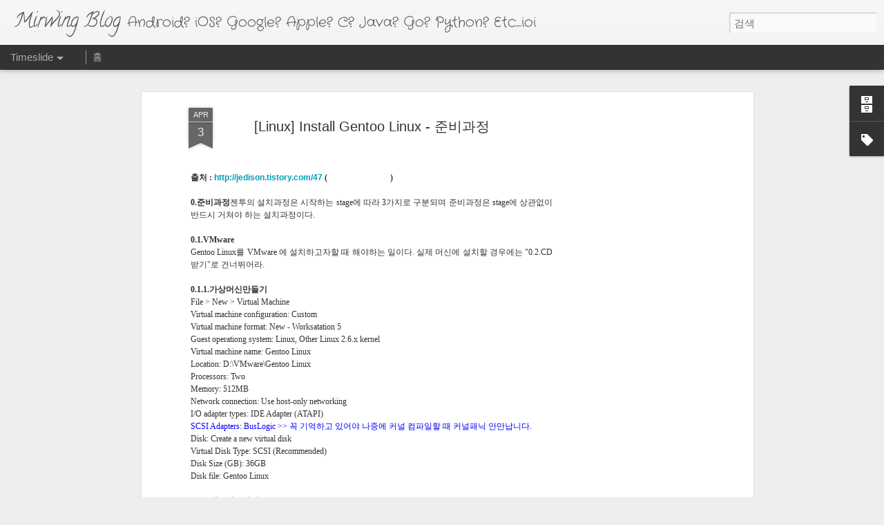

--- FILE ---
content_type: text/html; charset=utf-8
request_url: https://www.google.com/recaptcha/api2/aframe
body_size: 267
content:
<!DOCTYPE HTML><html><head><meta http-equiv="content-type" content="text/html; charset=UTF-8"></head><body><script nonce="w7k2tI-QWXCq8EN0evH2qQ">/** Anti-fraud and anti-abuse applications only. See google.com/recaptcha */ try{var clients={'sodar':'https://pagead2.googlesyndication.com/pagead/sodar?'};window.addEventListener("message",function(a){try{if(a.source===window.parent){var b=JSON.parse(a.data);var c=clients[b['id']];if(c){var d=document.createElement('img');d.src=c+b['params']+'&rc='+(localStorage.getItem("rc::a")?sessionStorage.getItem("rc::b"):"");window.document.body.appendChild(d);sessionStorage.setItem("rc::e",parseInt(sessionStorage.getItem("rc::e")||0)+1);localStorage.setItem("rc::h",'1765661667271');}}}catch(b){}});window.parent.postMessage("_grecaptcha_ready", "*");}catch(b){}</script></body></html>

--- FILE ---
content_type: text/css; charset=utf-8
request_url: https://cdnjs.cloudflare.com/ajax/libs/highlight.js/9.12.0/styles/androidstudio.min.css
body_size: -108
content:
.hljs{color:#a9b7c6;background:#282b2e;display:block;overflow-x:auto;padding:0.5em}.hljs-number,.hljs-literal,.hljs-symbol,.hljs-bullet{color:#6897BB}.hljs-keyword,.hljs-selector-tag,.hljs-deletion{color:#cc7832}.hljs-variable,.hljs-template-variable,.hljs-link{color:#629755}.hljs-comment,.hljs-quote{color:#808080}.hljs-meta{color:#bbb529}.hljs-string,.hljs-attribute,.hljs-addition{color:#6A8759}.hljs-section,.hljs-title,.hljs-type{color:#ffc66d}.hljs-name,.hljs-selector-id,.hljs-selector-class{color:#e8bf6a}.hljs-emphasis{font-style:italic}.hljs-strong{font-weight:bold}

--- FILE ---
content_type: text/plain
request_url: https://www.google-analytics.com/j/collect?v=1&_v=j102&a=20855314&t=pageview&_s=1&dl=https%3A%2F%2Fwww.mirwing.com%2F2011%2F09%2Flinux-install-gentoo-linux.html&ul=en-us%40posix&dt=Mirwing%20Blog%3A%20%5BLinux%5D%20Install%20Gentoo%20Linux%20-%20%EC%A4%80%EB%B9%84%EA%B3%BC%EC%A0%95&sr=1280x720&vp=1280x720&_u=IEBAAEABAAAAACAAI~&jid=57990579&gjid=1111871360&cid=1530787220.1765661664&tid=UA-25572914-1&_gid=1395947834.1765661664&_r=1&_slc=1&z=1140722088
body_size: -450
content:
2,cG-7S9ZFL2X6Z

--- FILE ---
content_type: text/javascript; charset=UTF-8
request_url: https://www.mirwing.com/?v=0&action=initial&widgetId=BlogArchive1&responseType=js&xssi_token=AOuZoY4ABqWPXxnu0IVIT9JPE20tSoYoPg%3A1765661662548
body_size: 846
content:
try {
_WidgetManager._HandleControllerResult('BlogArchive1', 'initial',{'url': 'https://www.mirwing.com/search?updated-min\x3d1970-01-01T09:00:00%2B09:00\x26updated-max\x3d292278994-08-17T07:12:55Z\x26max-results\x3d50', 'name': 'All Posts', 'expclass': 'expanded', 'toggleId': 'ALL-0', 'post-count': 217, 'data': [{'url': 'https://www.mirwing.com/2020/', 'name': '2020', 'expclass': 'expanded', 'toggleId': 'YEARLY-1577804400000', 'post-count': 1, 'data': [{'url': 'https://www.mirwing.com/2020/02/', 'name': '2\uc6d4', 'expclass': 'expanded', 'toggleId': 'MONTHLY-1580482800000', 'post-count': 1, 'posts': [{'title': '[Android] Developer Preview of Android 11', 'url': 'https://www.mirwing.com/2020/02/android-developer-preview-of-android-11.html'}]}]}, {'url': 'https://www.mirwing.com/2018/', 'name': '2018', 'expclass': 'collapsed', 'toggleId': 'YEARLY-1514732400000', 'post-count': 1, 'data': [{'url': 'https://www.mirwing.com/2018/05/', 'name': '5\uc6d4', 'expclass': 'collapsed', 'toggleId': 'MONTHLY-1525100400000', 'post-count': 1}]}, {'url': 'https://www.mirwing.com/2017/', 'name': '2017', 'expclass': 'collapsed', 'toggleId': 'YEARLY-1483196400000', 'post-count': 1, 'data': [{'url': 'https://www.mirwing.com/2017/11/', 'name': '11\uc6d4', 'expclass': 'collapsed', 'toggleId': 'MONTHLY-1509462000000', 'post-count': 1}]}, {'url': 'https://www.mirwing.com/2016/', 'name': '2016', 'expclass': 'collapsed', 'toggleId': 'YEARLY-1451574000000', 'post-count': 4, 'data': [{'url': 'https://www.mirwing.com/2016/07/', 'name': '7\uc6d4', 'expclass': 'collapsed', 'toggleId': 'MONTHLY-1467298800000', 'post-count': 3}, {'url': 'https://www.mirwing.com/2016/02/', 'name': '2\uc6d4', 'expclass': 'collapsed', 'toggleId': 'MONTHLY-1454252400000', 'post-count': 1}]}, {'url': 'https://www.mirwing.com/2015/', 'name': '2015', 'expclass': 'collapsed', 'toggleId': 'YEARLY-1420038000000', 'post-count': 3, 'data': [{'url': 'https://www.mirwing.com/2015/10/', 'name': '10\uc6d4', 'expclass': 'collapsed', 'toggleId': 'MONTHLY-1443625200000', 'post-count': 1}, {'url': 'https://www.mirwing.com/2015/09/', 'name': '9\uc6d4', 'expclass': 'collapsed', 'toggleId': 'MONTHLY-1441033200000', 'post-count': 1}, {'url': 'https://www.mirwing.com/2015/04/', 'name': '4\uc6d4', 'expclass': 'collapsed', 'toggleId': 'MONTHLY-1427814000000', 'post-count': 1}]}, {'url': 'https://www.mirwing.com/2014/', 'name': '2014', 'expclass': 'collapsed', 'toggleId': 'YEARLY-1388502000000', 'post-count': 2, 'data': [{'url': 'https://www.mirwing.com/2014/08/', 'name': '8\uc6d4', 'expclass': 'collapsed', 'toggleId': 'MONTHLY-1406818800000', 'post-count': 1}, {'url': 'https://www.mirwing.com/2014/04/', 'name': '4\uc6d4', 'expclass': 'collapsed', 'toggleId': 'MONTHLY-1396278000000', 'post-count': 1}]}, {'url': 'https://www.mirwing.com/2013/', 'name': '2013', 'expclass': 'collapsed', 'toggleId': 'YEARLY-1356966000000', 'post-count': 3, 'data': [{'url': 'https://www.mirwing.com/2013/08/', 'name': '8\uc6d4', 'expclass': 'collapsed', 'toggleId': 'MONTHLY-1375282800000', 'post-count': 1}, {'url': 'https://www.mirwing.com/2013/07/', 'name': '7\uc6d4', 'expclass': 'collapsed', 'toggleId': 'MONTHLY-1372604400000', 'post-count': 1}, {'url': 'https://www.mirwing.com/2013/01/', 'name': '1\uc6d4', 'expclass': 'collapsed', 'toggleId': 'MONTHLY-1356966000000', 'post-count': 1}]}, {'url': 'https://www.mirwing.com/2012/', 'name': '2012', 'expclass': 'collapsed', 'toggleId': 'YEARLY-1325343600000', 'post-count': 14, 'data': [{'url': 'https://www.mirwing.com/2012/06/', 'name': '6\uc6d4', 'expclass': 'collapsed', 'toggleId': 'MONTHLY-1338476400000', 'post-count': 1}, {'url': 'https://www.mirwing.com/2012/05/', 'name': '5\uc6d4', 'expclass': 'collapsed', 'toggleId': 'MONTHLY-1335798000000', 'post-count': 1}, {'url': 'https://www.mirwing.com/2012/04/', 'name': '4\uc6d4', 'expclass': 'collapsed', 'toggleId': 'MONTHLY-1333206000000', 'post-count': 1}, {'url': 'https://www.mirwing.com/2012/02/', 'name': '2\uc6d4', 'expclass': 'collapsed', 'toggleId': 'MONTHLY-1328022000000', 'post-count': 5}, {'url': 'https://www.mirwing.com/2012/01/', 'name': '1\uc6d4', 'expclass': 'collapsed', 'toggleId': 'MONTHLY-1325343600000', 'post-count': 6}]}, {'url': 'https://www.mirwing.com/2011/', 'name': '2011', 'expclass': 'collapsed', 'toggleId': 'YEARLY-1293807600000', 'post-count': 41, 'data': [{'url': 'https://www.mirwing.com/2011/11/', 'name': '11\uc6d4', 'expclass': 'collapsed', 'toggleId': 'MONTHLY-1320073200000', 'post-count': 5}, {'url': 'https://www.mirwing.com/2011/10/', 'name': '10\uc6d4', 'expclass': 'collapsed', 'toggleId': 'MONTHLY-1317394800000', 'post-count': 5}, {'url': 'https://www.mirwing.com/2011/09/', 'name': '9\uc6d4', 'expclass': 'collapsed', 'toggleId': 'MONTHLY-1314802800000', 'post-count': 10}, {'url': 'https://www.mirwing.com/2011/07/', 'name': '7\uc6d4', 'expclass': 'collapsed', 'toggleId': 'MONTHLY-1309446000000', 'post-count': 2}, {'url': 'https://www.mirwing.com/2011/06/', 'name': '6\uc6d4', 'expclass': 'collapsed', 'toggleId': 'MONTHLY-1306854000000', 'post-count': 1}, {'url': 'https://www.mirwing.com/2011/05/', 'name': '5\uc6d4', 'expclass': 'collapsed', 'toggleId': 'MONTHLY-1304175600000', 'post-count': 4}, {'url': 'https://www.mirwing.com/2011/04/', 'name': '4\uc6d4', 'expclass': 'collapsed', 'toggleId': 'MONTHLY-1301583600000', 'post-count': 1}, {'url': 'https://www.mirwing.com/2011/03/', 'name': '3\uc6d4', 'expclass': 'collapsed', 'toggleId': 'MONTHLY-1298905200000', 'post-count': 7}, {'url': 'https://www.mirwing.com/2011/01/', 'name': '1\uc6d4', 'expclass': 'collapsed', 'toggleId': 'MONTHLY-1293807600000', 'post-count': 6}]}, {'url': 'https://www.mirwing.com/2010/', 'name': '2010', 'expclass': 'collapsed', 'toggleId': 'YEARLY-1262271600000', 'post-count': 15, 'data': [{'url': 'https://www.mirwing.com/2010/12/', 'name': '12\uc6d4', 'expclass': 'collapsed', 'toggleId': 'MONTHLY-1291129200000', 'post-count': 3}, {'url': 'https://www.mirwing.com/2010/05/', 'name': '5\uc6d4', 'expclass': 'collapsed', 'toggleId': 'MONTHLY-1272639600000', 'post-count': 3}, {'url': 'https://www.mirwing.com/2010/04/', 'name': '4\uc6d4', 'expclass': 'collapsed', 'toggleId': 'MONTHLY-1270047600000', 'post-count': 1}, {'url': 'https://www.mirwing.com/2010/03/', 'name': '3\uc6d4', 'expclass': 'collapsed', 'toggleId': 'MONTHLY-1267369200000', 'post-count': 1}, {'url': 'https://www.mirwing.com/2010/02/', 'name': '2\uc6d4', 'expclass': 'collapsed', 'toggleId': 'MONTHLY-1264950000000', 'post-count': 4}, {'url': 'https://www.mirwing.com/2010/01/', 'name': '1\uc6d4', 'expclass': 'collapsed', 'toggleId': 'MONTHLY-1262271600000', 'post-count': 3}]}, {'url': 'https://www.mirwing.com/2009/', 'name': '2009', 'expclass': 'collapsed', 'toggleId': 'YEARLY-1230735600000', 'post-count': 132, 'data': [{'url': 'https://www.mirwing.com/2009/12/', 'name': '12\uc6d4', 'expclass': 'collapsed', 'toggleId': 'MONTHLY-1259593200000', 'post-count': 4}, {'url': 'https://www.mirwing.com/2009/11/', 'name': '11\uc6d4', 'expclass': 'collapsed', 'toggleId': 'MONTHLY-1257001200000', 'post-count': 4}, {'url': 'https://www.mirwing.com/2009/10/', 'name': '10\uc6d4', 'expclass': 'collapsed', 'toggleId': 'MONTHLY-1254322800000', 'post-count': 12}, {'url': 'https://www.mirwing.com/2009/09/', 'name': '9\uc6d4', 'expclass': 'collapsed', 'toggleId': 'MONTHLY-1251730800000', 'post-count': 5}, {'url': 'https://www.mirwing.com/2009/07/', 'name': '7\uc6d4', 'expclass': 'collapsed', 'toggleId': 'MONTHLY-1246374000000', 'post-count': 5}, {'url': 'https://www.mirwing.com/2009/06/', 'name': '6\uc6d4', 'expclass': 'collapsed', 'toggleId': 'MONTHLY-1243782000000', 'post-count': 19}, {'url': 'https://www.mirwing.com/2009/05/', 'name': '5\uc6d4', 'expclass': 'collapsed', 'toggleId': 'MONTHLY-1241103600000', 'post-count': 7}, {'url': 'https://www.mirwing.com/2009/04/', 'name': '4\uc6d4', 'expclass': 'collapsed', 'toggleId': 'MONTHLY-1238511600000', 'post-count': 75}, {'url': 'https://www.mirwing.com/2009/02/', 'name': '2\uc6d4', 'expclass': 'collapsed', 'toggleId': 'MONTHLY-1233414000000', 'post-count': 1}]}], 'toggleopen': 'MONTHLY-1580482800000', 'style': 'HIERARCHY', 'title': '\ube14\ub85c\uadf8 \ubcf4\uad00\ud568'});
} catch (e) {
  if (typeof log != 'undefined') {
    log('HandleControllerResult failed: ' + e);
  }
}


--- FILE ---
content_type: text/javascript; charset=UTF-8
request_url: https://www.mirwing.com/?v=0&action=initial&widgetId=Label1&responseType=js&xssi_token=AOuZoY4ABqWPXxnu0IVIT9JPE20tSoYoPg%3A1765661662548
body_size: 949
content:
try {
_WidgetManager._HandleControllerResult('Label1', 'initial',{'title': '\ud0dc\uadf8', 'display': 'cloud', 'showFreqNumbers': true, 'labels': [{'name': 'ADC', 'count': 1, 'cssSize': 1, 'url': 'https://www.mirwing.com/search/label/ADC'}, {'name': 'ADK', 'count': 2, 'cssSize': 2, 'url': 'https://www.mirwing.com/search/label/ADK'}, {'name': 'Android', 'count': 116, 'cssSize': 5, 'url': 'https://www.mirwing.com/search/label/Android'}, {'name': 'Android 1.6', 'count': 2, 'cssSize': 2, 'url': 'https://www.mirwing.com/search/label/Android%201.6'}, {'name': 'Android 11', 'count': 1, 'cssSize': 1, 'url': 'https://www.mirwing.com/search/label/Android%2011'}, {'name': 'Android 2.0', 'count': 1, 'cssSize': 1, 'url': 'https://www.mirwing.com/search/label/Android%202.0'}, {'name': 'Android 2.1', 'count': 1, 'cssSize': 1, 'url': 'https://www.mirwing.com/search/label/Android%202.1'}, {'name': 'Android 2.2', 'count': 2, 'cssSize': 2, 'url': 'https://www.mirwing.com/search/label/Android%202.2'}, {'name': 'Android 2.3', 'count': 2, 'cssSize': 2, 'url': 'https://www.mirwing.com/search/label/Android%202.3'}, {'name': 'Android 3.0', 'count': 2, 'cssSize': 2, 'url': 'https://www.mirwing.com/search/label/Android%203.0'}, {'name': 'Android 3.1', 'count': 2, 'cssSize': 2, 'url': 'https://www.mirwing.com/search/label/Android%203.1'}, {'name': 'Android 3.2', 'count': 1, 'cssSize': 1, 'url': 'https://www.mirwing.com/search/label/Android%203.2'}, {'name': 'Android 4.0', 'count': 5, 'cssSize': 2, 'url': 'https://www.mirwing.com/search/label/Android%204.0'}, {'name': 'Android 4.1', 'count': 1, 'cssSize': 1, 'url': 'https://www.mirwing.com/search/label/Android%204.1'}, {'name': 'Android R', 'count': 1, 'cssSize': 1, 'url': 'https://www.mirwing.com/search/label/Android%20R'}, {'name': 'Application', 'count': 2, 'cssSize': 2, 'url': 'https://www.mirwing.com/search/label/Application'}, {'name': 'Build', 'count': 8, 'cssSize': 3, 'url': 'https://www.mirwing.com/search/label/Build'}, {'name': 'Build Environment', 'count': 1, 'cssSize': 1, 'url': 'https://www.mirwing.com/search/label/Build%20Environment'}, {'name': 'Call', 'count': 1, 'cssSize': 1, 'url': 'https://www.mirwing.com/search/label/Call'}, {'name': 'Challenge', 'count': 3, 'cssSize': 2, 'url': 'https://www.mirwing.com/search/label/Challenge'}, {'name': 'Code Jam', 'count': 4, 'cssSize': 2, 'url': 'https://www.mirwing.com/search/label/Code%20Jam'}, {'name': 'Code Jame Korea', 'count': 3, 'cssSize': 2, 'url': 'https://www.mirwing.com/search/label/Code%20Jame%20Korea'}, {'name': 'Conference', 'count': 2, 'cssSize': 2, 'url': 'https://www.mirwing.com/search/label/Conference'}, {'name': 'Cross Compile', 'count': 1, 'cssSize': 1, 'url': 'https://www.mirwing.com/search/label/Cross%20Compile'}, {'name': 'Cupcake', 'count': 1, 'cssSize': 1, 'url': 'https://www.mirwing.com/search/label/Cupcake'}, {'name': 'Debug', 'count': 1, 'cssSize': 1, 'url': 'https://www.mirwing.com/search/label/Debug'}, {'name': 'Devices', 'count': 2, 'cssSize': 2, 'url': 'https://www.mirwing.com/search/label/Devices'}, {'name': 'Donut', 'count': 2, 'cssSize': 2, 'url': 'https://www.mirwing.com/search/label/Donut'}, {'name': 'Download', 'count': 1, 'cssSize': 1, 'url': 'https://www.mirwing.com/search/label/Download'}, {'name': 'Eclair', 'count': 4, 'cssSize': 2, 'url': 'https://www.mirwing.com/search/label/Eclair'}, {'name': 'Editor', 'count': 1, 'cssSize': 1, 'url': 'https://www.mirwing.com/search/label/Editor'}, {'name': 'Education', 'count': 54, 'cssSize': 4, 'url': 'https://www.mirwing.com/search/label/Education'}, {'name': 'Emacs', 'count': 1, 'cssSize': 1, 'url': 'https://www.mirwing.com/search/label/Emacs'}, {'name': 'Embedded', 'count': 8, 'cssSize': 3, 'url': 'https://www.mirwing.com/search/label/Embedded'}, {'name': 'Emulator', 'count': 2, 'cssSize': 2, 'url': 'https://www.mirwing.com/search/label/Emulator'}, {'name': 'Error', 'count': 1, 'cssSize': 1, 'url': 'https://www.mirwing.com/search/label/Error'}, {'name': 'Firebase', 'count': 1, 'cssSize': 1, 'url': 'https://www.mirwing.com/search/label/Firebase'}, {'name': 'Froyo', 'count': 3, 'cssSize': 2, 'url': 'https://www.mirwing.com/search/label/Froyo'}, {'name': 'GCM', 'count': 1, 'cssSize': 1, 'url': 'https://www.mirwing.com/search/label/GCM'}, {'name': 'GDD', 'count': 9, 'cssSize': 3, 'url': 'https://www.mirwing.com/search/label/GDD'}, {'name': 'GDD 2011 Japan', 'count': 9, 'cssSize': 3, 'url': 'https://www.mirwing.com/search/label/GDD%202011%20Japan'}, {'name': 'Gentoo', 'count': 13, 'cssSize': 3, 'url': 'https://www.mirwing.com/search/label/Gentoo'}, {'name': 'Gingerbread', 'count': 3, 'cssSize': 2, 'url': 'https://www.mirwing.com/search/label/Gingerbread'}, {'name': 'Git', 'count': 2, 'cssSize': 2, 'url': 'https://www.mirwing.com/search/label/Git'}, {'name': 'Golang', 'count': 9, 'cssSize': 3, 'url': 'https://www.mirwing.com/search/label/Golang'}, {'name': 'Google for Mobile 2016', 'count': 1, 'cssSize': 1, 'url': 'https://www.mirwing.com/search/label/Google%20for%20Mobile%202016'}, {'name': 'Google I/O', 'count': 3, 'cssSize': 2, 'url': 'https://www.mirwing.com/search/label/Google%20I%2FO'}, {'name': 'Google I/O 2008', 'count': 1, 'cssSize': 1, 'url': 'https://www.mirwing.com/search/label/Google%20I%2FO%202008'}, {'name': 'Google I/O 2011', 'count': 1, 'cssSize': 1, 'url': 'https://www.mirwing.com/search/label/Google%20I%2FO%202011'}, {'name': 'Google+', 'count': 1, 'cssSize': 1, 'url': 'https://www.mirwing.com/search/label/Google%2B'}, {'name': 'GTUG', 'count': 2, 'cssSize': 2, 'url': 'https://www.mirwing.com/search/label/GTUG'}, {'name': 'Honeycomb', 'count': 5, 'cssSize': 2, 'url': 'https://www.mirwing.com/search/label/Honeycomb'}, {'name': 'HTML', 'count': 1, 'cssSize': 1, 'url': 'https://www.mirwing.com/search/label/HTML'}, {'name': 'Http', 'count': 1, 'cssSize': 1, 'url': 'https://www.mirwing.com/search/label/Http'}, {'name': 'Http Response', 'count': 1, 'cssSize': 1, 'url': 'https://www.mirwing.com/search/label/Http%20Response'}, {'name': 'Ice Cream Sandwich', 'count': 5, 'cssSize': 2, 'url': 'https://www.mirwing.com/search/label/Ice%20Cream%20Sandwich'}, {'name': 'Image', 'count': 1, 'cssSize': 1, 'url': 'https://www.mirwing.com/search/label/Image'}, {'name': 'Info', 'count': 3, 'cssSize': 2, 'url': 'https://www.mirwing.com/search/label/Info'}, {'name': 'Intent-Filter', 'count': 1, 'cssSize': 1, 'url': 'https://www.mirwing.com/search/label/Intent-Filter'}, {'name': 'IPC', 'count': 2, 'cssSize': 2, 'url': 'https://www.mirwing.com/search/label/IPC'}, {'name': 'Jelly Bean', 'count': 1, 'cssSize': 1, 'url': 'https://www.mirwing.com/search/label/Jelly%20Bean'}, {'name': 'JNI', 'count': 4, 'cssSize': 2, 'url': 'https://www.mirwing.com/search/label/JNI'}, {'name': 'Kernel', 'count': 9, 'cssSize': 3, 'url': 'https://www.mirwing.com/search/label/Kernel'}, {'name': 'Kernel 2.6.29', 'count': 1, 'cssSize': 1, 'url': 'https://www.mirwing.com/search/label/Kernel%202.6.29'}, {'name': 'Kotlin', 'count': 1, 'cssSize': 1, 'url': 'https://www.mirwing.com/search/label/Kotlin'}, {'name': 'Lex', 'count': 1, 'cssSize': 1, 'url': 'https://www.mirwing.com/search/label/Lex'}, {'name': 'Library', 'count': 1, 'cssSize': 1, 'url': 'https://www.mirwing.com/search/label/Library'}, {'name': 'License', 'count': 2, 'cssSize': 2, 'url': 'https://www.mirwing.com/search/label/License'}, {'name': 'Linux', 'count': 54, 'cssSize': 4, 'url': 'https://www.mirwing.com/search/label/Linux'}, {'name': 'Live Wallpaper', 'count': 1, 'cssSize': 1, 'url': 'https://www.mirwing.com/search/label/Live%20Wallpaper'}, {'name': 'Local Service', 'count': 1, 'cssSize': 1, 'url': 'https://www.mirwing.com/search/label/Local%20Service'}, {'name': 'Mac', 'count': 4, 'cssSize': 2, 'url': 'https://www.mirwing.com/search/label/Mac'}, {'name': 'MMS', 'count': 1, 'cssSize': 1, 'url': 'https://www.mirwing.com/search/label/MMS'}, {'name': 'NDK', 'count': 10, 'cssSize': 3, 'url': 'https://www.mirwing.com/search/label/NDK'}, {'name': 'Notification', 'count': 1, 'cssSize': 1, 'url': 'https://www.mirwing.com/search/label/Notification'}, {'name': 'openCV', 'count': 4, 'cssSize': 2, 'url': 'https://www.mirwing.com/search/label/openCV'}, {'name': 'Porting', 'count': 9, 'cssSize': 3, 'url': 'https://www.mirwing.com/search/label/Porting'}, {'name': 'Release', 'count': 1, 'cssSize': 1, 'url': 'https://www.mirwing.com/search/label/Release'}, {'name': 'Renderscript', 'count': 2, 'cssSize': 2, 'url': 'https://www.mirwing.com/search/label/Renderscript'}, {'name': 'Repo', 'count': 1, 'cssSize': 1, 'url': 'https://www.mirwing.com/search/label/Repo'}, {'name': 'Repository', 'count': 1, 'cssSize': 1, 'url': 'https://www.mirwing.com/search/label/Repository'}, {'name': 'S4 GE', 'count': 1, 'cssSize': 1, 'url': 'https://www.mirwing.com/search/label/S4%20GE'}, {'name': 'SDK', 'count': 13, 'cssSize': 3, 'url': 'https://www.mirwing.com/search/label/SDK'}, {'name': 'Seminar', 'count': 1, 'cssSize': 1, 'url': 'https://www.mirwing.com/search/label/Seminar'}, {'name': 'Seoul GTUG', 'count': 1, 'cssSize': 1, 'url': 'https://www.mirwing.com/search/label/Seoul%20GTUG'}, {'name': 'SMS', 'count': 1, 'cssSize': 1, 'url': 'https://www.mirwing.com/search/label/SMS'}, {'name': 'Syntax', 'count': 1, 'cssSize': 1, 'url': 'https://www.mirwing.com/search/label/Syntax'}, {'name': 'Tool', 'count': 3, 'cssSize': 2, 'url': 'https://www.mirwing.com/search/label/Tool'}, {'name': 'UI', 'count': 1, 'cssSize': 1, 'url': 'https://www.mirwing.com/search/label/UI'}, {'name': 'Vim', 'count': 5, 'cssSize': 2, 'url': 'https://www.mirwing.com/search/label/Vim'}, {'name': 'Yacc', 'count': 1, 'cssSize': 1, 'url': 'https://www.mirwing.com/search/label/Yacc'}]});
} catch (e) {
  if (typeof log != 'undefined') {
    log('HandleControllerResult failed: ' + e);
  }
}


--- FILE ---
content_type: text/javascript; charset=UTF-8
request_url: https://www.mirwing.com/?v=0&action=initial&widgetId=Attribution1&responseType=js&xssi_token=AOuZoY4ABqWPXxnu0IVIT9JPE20tSoYoPg%3A1765661662548
body_size: -80
content:
try {
_WidgetManager._HandleControllerResult('Attribution1', 'initial',{'attribution': '\ub3d9\uc801 \ubdf0 \ud14c\ub9c8. Powered by \x3ca href\x3d\x27https://www.blogger.com\x27 target\x3d\x27_blank\x27\x3eBlogger\x3c/a\x3e.'});
} catch (e) {
  if (typeof log != 'undefined') {
    log('HandleControllerResult failed: ' + e);
  }
}


--- FILE ---
content_type: text/javascript
request_url: https://www.blogblog.com/dynamicviews/ce4a0ba1ae8a0475/js/languages/lang__ko.js
body_size: 3841
content:
(function(){/*

 Copyright The Closure Library Authors.
 SPDX-License-Identifier: Apache-2.0
*/
var a=a||{};a.global=this||self;a.P=function(b,c,d,e){b=b.split(".");e=e||a.global;for(var f;b.length&&(f=b.shift());)if(b.length||c===void 0)e=e[f]&&e[f]!==Object.prototype[f]?e[f]:e[f]={};else if(!d&&a.G(c)&&a.G(e[f]))for(var g in c)c.hasOwnProperty(g)&&(e[f][g]=c[g]);else e[f]=c};a.W=typeof CLOSURE_DEFINES!=="undefined"?CLOSURE_DEFINES:a.global.W;a.Y=typeof CLOSURE_UNCOMPILED_DEFINES!=="undefined"?CLOSURE_UNCOMPILED_DEFINES:a.global.Y;a.define=function(b,c){return b=c};a.aa=2012;a.l=!0;a.Ka="ko";
a.ja=!0;a.Z=!a.l;a.Fa=!1;a.sb=function(b,c){var d=a.pa(a.ba);b=d&&d[b];return b!=null?b:c};a.ba="CLOSURE_FLAGS";a.Ha=!0;a.L=typeof CLOSURE_TOGGLE_ORDINALS==="object"?CLOSURE_TOGGLE_ORDINALS:a.global.L;a.tb=function(b){var c=a.L;b=c&&c[b];return typeof b!=="number"?!!b:!!(a.ha[Math.floor(b/30)]&1<<b%30)};a.ia="_F_toggles";a.ha=a.global[a.ia]||[];a.ca=!0;a.h={fa:0,v:1,m:2,A:3};a.da={FEMININE:a.h.m,MASCULINE:a.h.v,NEUTER:a.h.A};a.K=a.da[a.ca&&a.global._F_VIEWER_GRAMMATICAL_GENDER]||a.h.fa;a.I={};
a.I.v=a.K===a.h.v;a.I.m=a.K===a.h.m;a.I.A=a.K===a.h.A;a.u=a.global;a.rb=function(b){if(a.S())throw Error("goog.provide cannot be used within a module.");a.N(b)};a.N=function(b,c,d){a.P(b,c,d,a.u)};a.ea=/^[\w+/_-]+[=]{0,2}$/;a.fb=function(b){b=(b||a.global).document;return(b=b.querySelector&&b.querySelector("script[nonce]"))&&(b=b.nonce||b.getAttribute("nonce"))&&a.ea.test(b)?b:""};a.Na=/^[a-zA-Z_$][a-zA-Z0-9._$]*$/;a.module=function(){};a.module.get=function(){return null};a.module.bb=function(){return null};
a.wb=function(){return null};a.qa=null;a.ya=null;a.zb=function(b){a.qa=b};a.Bb=function(b){a.ya=b};a.ob=function(){};a.j={M:"es6",o:"goog"};a.g=null;a.S=function(){return a.sa()||a.ra()};a.sa=function(){return!!a.g&&a.g.type==a.j.o};a.ra=function(){var b=!!a.g&&a.g.type==a.j.M;return b?!0:(b=a.u.$jscomp)?typeof b.C!="function"?!1:!!b.C():!1};a.module.B=function(){a.g.B=!0};a.module.J=function(){a.g.J=!0};
a.Wa=function(b){if(a.g)a.g.H=b;else{var c=a.u.$jscomp;if(!c||typeof c.C!="function")throw Error('Module with namespace "'+b+'" has been loaded incorrectly.');c=c.wa(c.C());a.T[b]={exports:c,type:a.j.M,va:b}}};a.Ab=function(b){if(a.Z)throw b=b||"",Error("Importing test-only code into non-debug environment"+(b?": "+b:"."));};a.Ya=function(){};a.pa=function(b,c){b=b.split(".");c=c||a.global;for(var d=0;d<b.length;d++)if(c=c[b[d]],c==null)return null;return c};a.Pa=function(){};a.Ga=!1;
a.ua=function(b){a.global.console&&a.global.console.error(b)};a.wa=function(){};a.xb=function(){return{}};a.Sa="";a.Oa=function(){throw Error("unimplemented abstract method");};a.Qa=function(b){b.F=void 0;b.ab=function(){if(b.F)return b.F;a.l&&(a.R[a.R.length]=b);return b.F=new b}};a.R=[];a.Ja=!0;a.ga=a.l;a.T={};a.Ca=!1;a.za=!1;a.La="goog";
a.nb=function(b){var c=a.g;try{a.g={H:"",B:!1,J:!1,type:a.j.o};var d={},e=d;if(typeof b==="function")e=b.call(void 0,e);else if(typeof b==="string")e=a.ta.call(void 0,e,b);else throw Error("Invalid module definition");var f=a.g.H;if(typeof f==="string"&&f){a.g.B?(b=d!==e,a.N(f,e,b)):a.ga&&Object.seal&&typeof e=="object"&&e!=null&&!a.g.J&&Object.seal(e);var g={exports:e,type:a.j.o,va:a.g.H};a.T[f]=g}else throw Error('Invalid module name "'+f+'"');}finally{a.g=c}};
a.ta=function(b){eval(a.Aa.createScript(arguments[1]));return b};a.pb=function(b){b=b.split("/");for(var c=0;c<b.length;)b[c]=="."?b.splice(c,1):c&&b[c]==".."&&b[c-1]&&b[c-1]!=".."?b.splice(--c,2):c++;return b.join("/")};a.mb=function(b){if(a.global.X)return a.global.X(b);try{var c=new a.global.XMLHttpRequest;c.open("get",b,!1);c.send();return c.status==0||c.status==200?c.responseText:null}catch(d){return null}};a.U=function(b){var c=typeof b;return c!="object"?c:b?Array.isArray(b)?"array":c:"null"};
a.kb=function(b){var c=a.U(b);return c=="array"||c=="object"&&typeof b.length=="number"};a.lb=function(b){return a.G(b)&&typeof b.getFullYear=="function"};a.G=function(b){var c=typeof b;return c=="object"&&b!=null||c=="function"};a.gb=function(b){return Object.prototype.hasOwnProperty.call(b,a.i)&&b[a.i]||(b[a.i]=++a.xa)};a.ib=function(b){return!!b[a.i]};a.ub=function(b){b!==null&&"removeAttribute"in b&&b.removeAttribute(a.i);try{delete b[a.i]}catch(c){}};a.i="closure_uid_"+(Math.random()*1E9>>>0);
a.xa=0;a.ma=function(b){var c=a.U(b);if(c=="object"||c=="array"){if(typeof b.clone==="function")return b.clone();if(typeof Map!=="undefined"&&b instanceof Map)return new Map(b);if(typeof Set!=="undefined"&&b instanceof Set)return new Set(b);c=c=="array"?[]:{};for(var d in b)c[d]=a.ma(b[d]);return c}return b};a.la=function(b,c,d){return b.call.apply(b.bind,arguments)};
a.ka=function(b,c,d){if(!b)throw Error();if(arguments.length>2){var e=Array.prototype.slice.call(arguments,2);return function(){var f=Array.prototype.slice.call(arguments);Array.prototype.unshift.apply(f,e);return b.apply(c,f)}}return function(){return b.apply(c,arguments)}};a.bind=function(b,c,d){a.bind=a.ja&&a.aa>2012||Function.prototype.bind&&Function.prototype.bind.toString().indexOf("native code")!=-1?a.la:a.ka;return a.bind.apply(null,arguments)};
a.qb=function(b,c){var d=Array.prototype.slice.call(arguments,1);return function(){var e=d.slice();e.push.apply(e,arguments);return b.apply(this,e)}};a.now=function(){return Date.now()};a.hb=function(b){(0,eval)(b)};
a.Za=function(b,c){if(String(b).charAt(0)==".")throw Error('className passed in goog.getCssName must not start with ".". You passed: '+b);var d=function(f){return a.O[f]||f},e=function(f){f=f.split("-");for(var g=[],h=0;h<f.length;h++)g.push(d(f[h]));return g.join("-")};e=a.O?a.na=="BY_WHOLE"?d:e:function(f){return f};b=c?b+"-"+e(c):e(b);return a.global.V?a.global.V(b):b};a.yb=function(b,c){a.O=b;a.na=c};a.Ia=function(){};a.Ma=!1;
a.cb=function(b,c,d){d&&d.jb&&(b=b.replace(/</g,"&lt;"));d&&d.Db&&(b=b.replace(/&lt;/g,"<").replace(/&gt;/g,">").replace(/&apos;/g,"'").replace(/&quot;/g,'"').replace(/&amp;/g,"&"));c&&(b=b.replace(/\{\$([^}]+)}/g,function(e,f){return c!=null&&f in c?c[f]:e}));return b};a.eb=function(b){return b};a.oa=function(b,c,d){a.P(b,c,!0,d)};a.Xa=function(b,c,d){b[c]=d};a.Eb=function(b){return b};
a.inherits=function(b,c){function d(){}d.prototype=c.prototype;b.Cb=c.prototype;b.prototype=new d;b.prototype.constructor=b;b.Ra=function(e,f,g){for(var h=Array(arguments.length-2),k=2;k<arguments.length;k++)h[k-2]=arguments[k];return c.prototype[f].apply(e,h)}};a.scope=function(b){if(a.S())throw Error("goog.scope is not supported within a module.");b.call(a.global)};a.D=function(b){return b};
a.Va=function(b){var c=null,d=a.global.trustedTypes;if(!d||!d.createPolicy)return c;try{c=d.createPolicy(b,{createHTML:a.D,createScript:a.D,createScriptURL:a.D})}catch(e){a.ua(e.message)}return c};a.Ba={Da:"",Ea:"."};a.Ta=function(){return""};a.Ua=function(b){return b};a.oa("blogger.l10n",{"Add a comment":"\ub313\uae00 \ucd94\uac00","Add to Google Reader":"Google \ub9ac\ub354\uc5d0 \ucd94\uac00","Ads by Google":"Google \uad11\uace0",Archive:"\uc790\ub8cc\uc2e4",Author:"\uc791\uc131\uc790",Back:"\ub4a4\ub85c","Blogs Stats":"\ube14\ub85c\uadf8 \ud1b5\uacc4","By PostAuthorName":"\uc791\uc131\uc790: {PostAuthorName}","By PostAuthorName 2":'\uc791\uc131\uc790: <a class="url fn" href="{PostAuthorURL}" rel="author" itemprop="author">{PostAuthorName}</a>',Classic:"\uae30\ubcf8",
"Click Here":"click here",Close:"\ub2eb\uae30",Date:"\ub0a0\uc9dc",Dashboard:"\ub300\uc2dc\ubcf4\ub4dc",Delete:"\uc0ad\uc81c","Enter email address":"\uc774\uba54\uc77c \uc8fc\uc18c \uc785\ub825",Flipcard:"\ud50c\ub9bd\uce74\ub4dc",Followers:"\ud314\ub85c\uc5b4","Google Translate":"Google \ubc88\uc5ed","Google+ Badge":"Google+ \ubc30\uc9c0","Google+ Followers":"Google+ \ud314\ub85c\uc5b4","Group by author":"\uc791\uc131\uc790\ubcc4 \uadf8\ub8f9","Group by date":"\ub0a0\uc9dc\ubcc4 \uadf8\ub8f9","Group by label":"\ub77c\ubca8\ubcc4 \uadf8\ub8f9",
Home:"\ud648",Label:"\ub77c\ubca8",Labels:"\ub77c\ubca8","Link List":"\ub9c1\ud06c \ubaa9\ub85d",Loading:"\ub85c\ub4dc \uc911","Load more":"\ucd94\uac00 \ub85c\ub4dc","Location GeoLocationName":'\uc704\uce58: <a class="url fn" href="{GeoLocationURL}" itemprop="contentLocation">{GeoLocationName}</a>',Logo:"\ub85c\uace0",Magazine:"\uc7a1\uc9c0",Mosaic:"\ubaa8\uc790\uc774\ud06c",Newer:"\ucd5c\uc2e0",Newsreel:"\ub274\uc2a4 \uc601\ud654","New post":"\uc0c8\ub85c\uc6b4 \uc18c\uc2dd",Next:"\ub2e4\uc74c",
"No labels":"\ub77c\ubca8 \uc5c6\uc74c","No more comments":"\ucd94\uac00 \ub313\uae00 \uc5c6\uc74c","No more posts":"\ucd94\uac00 \uae00 \uc5c6\uc74c","No posts found":"\uae00\uc774 \uc5c6\uc2b5\ub2c8\ub2e4.","No results for SearchQuery":"{HTMLEscapedSearchQuery}\uc5d0 \ub300\ud55c \uacb0\uacfc\uac00 \uc5c6\uc2b5\ub2c8\ub2e4.","No results for SearchQuery2":'<span class="search_query">{HTMLEscapedSearchQuery}</span>\'\uc5d0 \ub300\ud55c \uacb0\uacfc\uac00 \uc5c6\uc2b5\ub2c8\ub2e4.',"No results found":"\uac80\uc0c9\uacb0\uacfc \uc5c6\uc74c",
Older:"\uc774\uc804",Picture:"\uadf8\ub9bc",Poll:"\uc124\ubb38 \uc870\uc0ac","Popular Posts":"\uac00\uc7a5 \ub9ce\uc774 \ubcf8 \uae00","Post Interstitial Snippet":"This summary is not available. Please {ClickHere} to view the post.","Posted at FormattedTime":'<abbr class="time published" title="{ISO8601}" itemprop="datePublished">{12Hour}:{Minutes} {AmPm}</abbr>\uc5d0 \uac8c\uc2dc',"Posted TimeAgo":"{TimeAgo}\uc5d0 \uac8c\uc2dc","Posted TimeAgo by PostAuthorName":'{PostAuthorName}\ub2d8\uc774 <abbr class="time published" title="{ISO8601}" itemprop="datePublished">{TimeAgo}</abbr>\uc5d0 \uac8c\uc2dc',
"Posted TimeAgo by PostAuthorName 2":'<a class="url fn" href="{PostAuthorURL}" rel="author" itemprop="author">{PostAuthorName}</a>\ub2d8\uc774 <abbr class="time published" title="{ISO8601}" itemprop="datePublished">{TimeAgo}</abbr>\uc5d0 \uac8c\uc2dc',"Powered by":"\uc81c\uacf5:",Previous:"\uc774\uc804",Recent:"\ucd5c\uadfc \ud56d\ubaa9",Reply:"\ub2f5\uae00",Replies:"\ub2f5\uae00","RSS Feed":"RSS \ud53c\ub4dc",Search:"\uac80\uc0c9","Show all":"\ubaa8\ub450 \ubcf4\uae30","Show all SearchResultCount":"{SearchResultCount}\uac1c \uacb0\uacfc \ubaa8\ub450 \ud45c\uc2dc",
Sidebar:"\uc0ac\uc774\ub4dc\ubc14",Snapshot:"\uc2a4\ub0c5\uc0f7",Submit:"\uc81c\ucd9c","Subscribe via email":"\uc774\uba54\uc77c\ub85c \uad6c\ub3c5","Subscribe via RSS":"RSS\ub85c \uad6c\ub3c5",Subscribe:"\uad6c\ub3c5\ud558\uae30",Text:"\ud14d\uc2a4\ud2b8","Text List":"\ud14d\uc2a4\ud2b8 \ubaa9\ub85d",Timeslide:"\uc2dc\uac04 \uc2ac\ub77c\uc774\ub4dc","Toggle Slideshow":"\uc2ac\ub77c\uc774\ub4dc\uc1fc \uc804\ud658",VideoBar:"\ube44\ub514\uc624\ubc14","View comments":"\ub313\uae00 \ubcf4\uae30","View RSS Feed":"RSS \ud53c\ub4dc \ubcf4\uae30"});}).call(this);


--- FILE ---
content_type: text/javascript; charset=UTF-8
request_url: https://www.mirwing.com/?v=0&action=initial&widgetId=Label1&responseType=js&xssi_token=AOuZoY4ABqWPXxnu0IVIT9JPE20tSoYoPg%3A1765661662548
body_size: 1028
content:
try {
_WidgetManager._HandleControllerResult('Label1', 'initial',{'title': '\ud0dc\uadf8', 'display': 'cloud', 'showFreqNumbers': true, 'labels': [{'name': 'ADC', 'count': 1, 'cssSize': 1, 'url': 'https://www.mirwing.com/search/label/ADC'}, {'name': 'ADK', 'count': 2, 'cssSize': 2, 'url': 'https://www.mirwing.com/search/label/ADK'}, {'name': 'Android', 'count': 116, 'cssSize': 5, 'url': 'https://www.mirwing.com/search/label/Android'}, {'name': 'Android 1.6', 'count': 2, 'cssSize': 2, 'url': 'https://www.mirwing.com/search/label/Android%201.6'}, {'name': 'Android 11', 'count': 1, 'cssSize': 1, 'url': 'https://www.mirwing.com/search/label/Android%2011'}, {'name': 'Android 2.0', 'count': 1, 'cssSize': 1, 'url': 'https://www.mirwing.com/search/label/Android%202.0'}, {'name': 'Android 2.1', 'count': 1, 'cssSize': 1, 'url': 'https://www.mirwing.com/search/label/Android%202.1'}, {'name': 'Android 2.2', 'count': 2, 'cssSize': 2, 'url': 'https://www.mirwing.com/search/label/Android%202.2'}, {'name': 'Android 2.3', 'count': 2, 'cssSize': 2, 'url': 'https://www.mirwing.com/search/label/Android%202.3'}, {'name': 'Android 3.0', 'count': 2, 'cssSize': 2, 'url': 'https://www.mirwing.com/search/label/Android%203.0'}, {'name': 'Android 3.1', 'count': 2, 'cssSize': 2, 'url': 'https://www.mirwing.com/search/label/Android%203.1'}, {'name': 'Android 3.2', 'count': 1, 'cssSize': 1, 'url': 'https://www.mirwing.com/search/label/Android%203.2'}, {'name': 'Android 4.0', 'count': 5, 'cssSize': 2, 'url': 'https://www.mirwing.com/search/label/Android%204.0'}, {'name': 'Android 4.1', 'count': 1, 'cssSize': 1, 'url': 'https://www.mirwing.com/search/label/Android%204.1'}, {'name': 'Android R', 'count': 1, 'cssSize': 1, 'url': 'https://www.mirwing.com/search/label/Android%20R'}, {'name': 'Application', 'count': 2, 'cssSize': 2, 'url': 'https://www.mirwing.com/search/label/Application'}, {'name': 'Build', 'count': 8, 'cssSize': 3, 'url': 'https://www.mirwing.com/search/label/Build'}, {'name': 'Build Environment', 'count': 1, 'cssSize': 1, 'url': 'https://www.mirwing.com/search/label/Build%20Environment'}, {'name': 'Call', 'count': 1, 'cssSize': 1, 'url': 'https://www.mirwing.com/search/label/Call'}, {'name': 'Challenge', 'count': 3, 'cssSize': 2, 'url': 'https://www.mirwing.com/search/label/Challenge'}, {'name': 'Code Jam', 'count': 4, 'cssSize': 2, 'url': 'https://www.mirwing.com/search/label/Code%20Jam'}, {'name': 'Code Jame Korea', 'count': 3, 'cssSize': 2, 'url': 'https://www.mirwing.com/search/label/Code%20Jame%20Korea'}, {'name': 'Conference', 'count': 2, 'cssSize': 2, 'url': 'https://www.mirwing.com/search/label/Conference'}, {'name': 'Cross Compile', 'count': 1, 'cssSize': 1, 'url': 'https://www.mirwing.com/search/label/Cross%20Compile'}, {'name': 'Cupcake', 'count': 1, 'cssSize': 1, 'url': 'https://www.mirwing.com/search/label/Cupcake'}, {'name': 'Debug', 'count': 1, 'cssSize': 1, 'url': 'https://www.mirwing.com/search/label/Debug'}, {'name': 'Devices', 'count': 2, 'cssSize': 2, 'url': 'https://www.mirwing.com/search/label/Devices'}, {'name': 'Donut', 'count': 2, 'cssSize': 2, 'url': 'https://www.mirwing.com/search/label/Donut'}, {'name': 'Download', 'count': 1, 'cssSize': 1, 'url': 'https://www.mirwing.com/search/label/Download'}, {'name': 'Eclair', 'count': 4, 'cssSize': 2, 'url': 'https://www.mirwing.com/search/label/Eclair'}, {'name': 'Editor', 'count': 1, 'cssSize': 1, 'url': 'https://www.mirwing.com/search/label/Editor'}, {'name': 'Education', 'count': 54, 'cssSize': 4, 'url': 'https://www.mirwing.com/search/label/Education'}, {'name': 'Emacs', 'count': 1, 'cssSize': 1, 'url': 'https://www.mirwing.com/search/label/Emacs'}, {'name': 'Embedded', 'count': 8, 'cssSize': 3, 'url': 'https://www.mirwing.com/search/label/Embedded'}, {'name': 'Emulator', 'count': 2, 'cssSize': 2, 'url': 'https://www.mirwing.com/search/label/Emulator'}, {'name': 'Error', 'count': 1, 'cssSize': 1, 'url': 'https://www.mirwing.com/search/label/Error'}, {'name': 'Firebase', 'count': 1, 'cssSize': 1, 'url': 'https://www.mirwing.com/search/label/Firebase'}, {'name': 'Froyo', 'count': 3, 'cssSize': 2, 'url': 'https://www.mirwing.com/search/label/Froyo'}, {'name': 'GCM', 'count': 1, 'cssSize': 1, 'url': 'https://www.mirwing.com/search/label/GCM'}, {'name': 'GDD', 'count': 9, 'cssSize': 3, 'url': 'https://www.mirwing.com/search/label/GDD'}, {'name': 'GDD 2011 Japan', 'count': 9, 'cssSize': 3, 'url': 'https://www.mirwing.com/search/label/GDD%202011%20Japan'}, {'name': 'Gentoo', 'count': 13, 'cssSize': 3, 'url': 'https://www.mirwing.com/search/label/Gentoo'}, {'name': 'Gingerbread', 'count': 3, 'cssSize': 2, 'url': 'https://www.mirwing.com/search/label/Gingerbread'}, {'name': 'Git', 'count': 2, 'cssSize': 2, 'url': 'https://www.mirwing.com/search/label/Git'}, {'name': 'Golang', 'count': 9, 'cssSize': 3, 'url': 'https://www.mirwing.com/search/label/Golang'}, {'name': 'Google for Mobile 2016', 'count': 1, 'cssSize': 1, 'url': 'https://www.mirwing.com/search/label/Google%20for%20Mobile%202016'}, {'name': 'Google I/O', 'count': 3, 'cssSize': 2, 'url': 'https://www.mirwing.com/search/label/Google%20I%2FO'}, {'name': 'Google I/O 2008', 'count': 1, 'cssSize': 1, 'url': 'https://www.mirwing.com/search/label/Google%20I%2FO%202008'}, {'name': 'Google I/O 2011', 'count': 1, 'cssSize': 1, 'url': 'https://www.mirwing.com/search/label/Google%20I%2FO%202011'}, {'name': 'Google+', 'count': 1, 'cssSize': 1, 'url': 'https://www.mirwing.com/search/label/Google%2B'}, {'name': 'GTUG', 'count': 2, 'cssSize': 2, 'url': 'https://www.mirwing.com/search/label/GTUG'}, {'name': 'Honeycomb', 'count': 5, 'cssSize': 2, 'url': 'https://www.mirwing.com/search/label/Honeycomb'}, {'name': 'HTML', 'count': 1, 'cssSize': 1, 'url': 'https://www.mirwing.com/search/label/HTML'}, {'name': 'Http', 'count': 1, 'cssSize': 1, 'url': 'https://www.mirwing.com/search/label/Http'}, {'name': 'Http Response', 'count': 1, 'cssSize': 1, 'url': 'https://www.mirwing.com/search/label/Http%20Response'}, {'name': 'Ice Cream Sandwich', 'count': 5, 'cssSize': 2, 'url': 'https://www.mirwing.com/search/label/Ice%20Cream%20Sandwich'}, {'name': 'Image', 'count': 1, 'cssSize': 1, 'url': 'https://www.mirwing.com/search/label/Image'}, {'name': 'Info', 'count': 3, 'cssSize': 2, 'url': 'https://www.mirwing.com/search/label/Info'}, {'name': 'Intent-Filter', 'count': 1, 'cssSize': 1, 'url': 'https://www.mirwing.com/search/label/Intent-Filter'}, {'name': 'IPC', 'count': 2, 'cssSize': 2, 'url': 'https://www.mirwing.com/search/label/IPC'}, {'name': 'Jelly Bean', 'count': 1, 'cssSize': 1, 'url': 'https://www.mirwing.com/search/label/Jelly%20Bean'}, {'name': 'JNI', 'count': 4, 'cssSize': 2, 'url': 'https://www.mirwing.com/search/label/JNI'}, {'name': 'Kernel', 'count': 9, 'cssSize': 3, 'url': 'https://www.mirwing.com/search/label/Kernel'}, {'name': 'Kernel 2.6.29', 'count': 1, 'cssSize': 1, 'url': 'https://www.mirwing.com/search/label/Kernel%202.6.29'}, {'name': 'Kotlin', 'count': 1, 'cssSize': 1, 'url': 'https://www.mirwing.com/search/label/Kotlin'}, {'name': 'Lex', 'count': 1, 'cssSize': 1, 'url': 'https://www.mirwing.com/search/label/Lex'}, {'name': 'Library', 'count': 1, 'cssSize': 1, 'url': 'https://www.mirwing.com/search/label/Library'}, {'name': 'License', 'count': 2, 'cssSize': 2, 'url': 'https://www.mirwing.com/search/label/License'}, {'name': 'Linux', 'count': 54, 'cssSize': 4, 'url': 'https://www.mirwing.com/search/label/Linux'}, {'name': 'Live Wallpaper', 'count': 1, 'cssSize': 1, 'url': 'https://www.mirwing.com/search/label/Live%20Wallpaper'}, {'name': 'Local Service', 'count': 1, 'cssSize': 1, 'url': 'https://www.mirwing.com/search/label/Local%20Service'}, {'name': 'Mac', 'count': 4, 'cssSize': 2, 'url': 'https://www.mirwing.com/search/label/Mac'}, {'name': 'MMS', 'count': 1, 'cssSize': 1, 'url': 'https://www.mirwing.com/search/label/MMS'}, {'name': 'NDK', 'count': 10, 'cssSize': 3, 'url': 'https://www.mirwing.com/search/label/NDK'}, {'name': 'Notification', 'count': 1, 'cssSize': 1, 'url': 'https://www.mirwing.com/search/label/Notification'}, {'name': 'openCV', 'count': 4, 'cssSize': 2, 'url': 'https://www.mirwing.com/search/label/openCV'}, {'name': 'Porting', 'count': 9, 'cssSize': 3, 'url': 'https://www.mirwing.com/search/label/Porting'}, {'name': 'Release', 'count': 1, 'cssSize': 1, 'url': 'https://www.mirwing.com/search/label/Release'}, {'name': 'Renderscript', 'count': 2, 'cssSize': 2, 'url': 'https://www.mirwing.com/search/label/Renderscript'}, {'name': 'Repo', 'count': 1, 'cssSize': 1, 'url': 'https://www.mirwing.com/search/label/Repo'}, {'name': 'Repository', 'count': 1, 'cssSize': 1, 'url': 'https://www.mirwing.com/search/label/Repository'}, {'name': 'S4 GE', 'count': 1, 'cssSize': 1, 'url': 'https://www.mirwing.com/search/label/S4%20GE'}, {'name': 'SDK', 'count': 13, 'cssSize': 3, 'url': 'https://www.mirwing.com/search/label/SDK'}, {'name': 'Seminar', 'count': 1, 'cssSize': 1, 'url': 'https://www.mirwing.com/search/label/Seminar'}, {'name': 'Seoul GTUG', 'count': 1, 'cssSize': 1, 'url': 'https://www.mirwing.com/search/label/Seoul%20GTUG'}, {'name': 'SMS', 'count': 1, 'cssSize': 1, 'url': 'https://www.mirwing.com/search/label/SMS'}, {'name': 'Syntax', 'count': 1, 'cssSize': 1, 'url': 'https://www.mirwing.com/search/label/Syntax'}, {'name': 'Tool', 'count': 3, 'cssSize': 2, 'url': 'https://www.mirwing.com/search/label/Tool'}, {'name': 'UI', 'count': 1, 'cssSize': 1, 'url': 'https://www.mirwing.com/search/label/UI'}, {'name': 'Vim', 'count': 5, 'cssSize': 2, 'url': 'https://www.mirwing.com/search/label/Vim'}, {'name': 'Yacc', 'count': 1, 'cssSize': 1, 'url': 'https://www.mirwing.com/search/label/Yacc'}]});
} catch (e) {
  if (typeof log != 'undefined') {
    log('HandleControllerResult failed: ' + e);
  }
}


--- FILE ---
content_type: text/javascript; charset=UTF-8
request_url: https://www.mirwing.com/?v=0&action=initial&widgetId=BlogArchive1&responseType=js&xssi_token=AOuZoY4ABqWPXxnu0IVIT9JPE20tSoYoPg%3A1765661662548
body_size: 850
content:
try {
_WidgetManager._HandleControllerResult('BlogArchive1', 'initial',{'url': 'https://www.mirwing.com/search?updated-min\x3d1970-01-01T09:00:00%2B09:00\x26updated-max\x3d292278994-08-17T07:12:55Z\x26max-results\x3d50', 'name': 'All Posts', 'expclass': 'expanded', 'toggleId': 'ALL-0', 'post-count': 217, 'data': [{'url': 'https://www.mirwing.com/2020/', 'name': '2020', 'expclass': 'expanded', 'toggleId': 'YEARLY-1577804400000', 'post-count': 1, 'data': [{'url': 'https://www.mirwing.com/2020/02/', 'name': '2\uc6d4', 'expclass': 'expanded', 'toggleId': 'MONTHLY-1580482800000', 'post-count': 1, 'posts': [{'title': '[Android] Developer Preview of Android 11', 'url': 'https://www.mirwing.com/2020/02/android-developer-preview-of-android-11.html'}]}]}, {'url': 'https://www.mirwing.com/2018/', 'name': '2018', 'expclass': 'collapsed', 'toggleId': 'YEARLY-1514732400000', 'post-count': 1, 'data': [{'url': 'https://www.mirwing.com/2018/05/', 'name': '5\uc6d4', 'expclass': 'collapsed', 'toggleId': 'MONTHLY-1525100400000', 'post-count': 1}]}, {'url': 'https://www.mirwing.com/2017/', 'name': '2017', 'expclass': 'collapsed', 'toggleId': 'YEARLY-1483196400000', 'post-count': 1, 'data': [{'url': 'https://www.mirwing.com/2017/11/', 'name': '11\uc6d4', 'expclass': 'collapsed', 'toggleId': 'MONTHLY-1509462000000', 'post-count': 1}]}, {'url': 'https://www.mirwing.com/2016/', 'name': '2016', 'expclass': 'collapsed', 'toggleId': 'YEARLY-1451574000000', 'post-count': 4, 'data': [{'url': 'https://www.mirwing.com/2016/07/', 'name': '7\uc6d4', 'expclass': 'collapsed', 'toggleId': 'MONTHLY-1467298800000', 'post-count': 3}, {'url': 'https://www.mirwing.com/2016/02/', 'name': '2\uc6d4', 'expclass': 'collapsed', 'toggleId': 'MONTHLY-1454252400000', 'post-count': 1}]}, {'url': 'https://www.mirwing.com/2015/', 'name': '2015', 'expclass': 'collapsed', 'toggleId': 'YEARLY-1420038000000', 'post-count': 3, 'data': [{'url': 'https://www.mirwing.com/2015/10/', 'name': '10\uc6d4', 'expclass': 'collapsed', 'toggleId': 'MONTHLY-1443625200000', 'post-count': 1}, {'url': 'https://www.mirwing.com/2015/09/', 'name': '9\uc6d4', 'expclass': 'collapsed', 'toggleId': 'MONTHLY-1441033200000', 'post-count': 1}, {'url': 'https://www.mirwing.com/2015/04/', 'name': '4\uc6d4', 'expclass': 'collapsed', 'toggleId': 'MONTHLY-1427814000000', 'post-count': 1}]}, {'url': 'https://www.mirwing.com/2014/', 'name': '2014', 'expclass': 'collapsed', 'toggleId': 'YEARLY-1388502000000', 'post-count': 2, 'data': [{'url': 'https://www.mirwing.com/2014/08/', 'name': '8\uc6d4', 'expclass': 'collapsed', 'toggleId': 'MONTHLY-1406818800000', 'post-count': 1}, {'url': 'https://www.mirwing.com/2014/04/', 'name': '4\uc6d4', 'expclass': 'collapsed', 'toggleId': 'MONTHLY-1396278000000', 'post-count': 1}]}, {'url': 'https://www.mirwing.com/2013/', 'name': '2013', 'expclass': 'collapsed', 'toggleId': 'YEARLY-1356966000000', 'post-count': 3, 'data': [{'url': 'https://www.mirwing.com/2013/08/', 'name': '8\uc6d4', 'expclass': 'collapsed', 'toggleId': 'MONTHLY-1375282800000', 'post-count': 1}, {'url': 'https://www.mirwing.com/2013/07/', 'name': '7\uc6d4', 'expclass': 'collapsed', 'toggleId': 'MONTHLY-1372604400000', 'post-count': 1}, {'url': 'https://www.mirwing.com/2013/01/', 'name': '1\uc6d4', 'expclass': 'collapsed', 'toggleId': 'MONTHLY-1356966000000', 'post-count': 1}]}, {'url': 'https://www.mirwing.com/2012/', 'name': '2012', 'expclass': 'collapsed', 'toggleId': 'YEARLY-1325343600000', 'post-count': 14, 'data': [{'url': 'https://www.mirwing.com/2012/06/', 'name': '6\uc6d4', 'expclass': 'collapsed', 'toggleId': 'MONTHLY-1338476400000', 'post-count': 1}, {'url': 'https://www.mirwing.com/2012/05/', 'name': '5\uc6d4', 'expclass': 'collapsed', 'toggleId': 'MONTHLY-1335798000000', 'post-count': 1}, {'url': 'https://www.mirwing.com/2012/04/', 'name': '4\uc6d4', 'expclass': 'collapsed', 'toggleId': 'MONTHLY-1333206000000', 'post-count': 1}, {'url': 'https://www.mirwing.com/2012/02/', 'name': '2\uc6d4', 'expclass': 'collapsed', 'toggleId': 'MONTHLY-1328022000000', 'post-count': 5}, {'url': 'https://www.mirwing.com/2012/01/', 'name': '1\uc6d4', 'expclass': 'collapsed', 'toggleId': 'MONTHLY-1325343600000', 'post-count': 6}]}, {'url': 'https://www.mirwing.com/2011/', 'name': '2011', 'expclass': 'collapsed', 'toggleId': 'YEARLY-1293807600000', 'post-count': 41, 'data': [{'url': 'https://www.mirwing.com/2011/11/', 'name': '11\uc6d4', 'expclass': 'collapsed', 'toggleId': 'MONTHLY-1320073200000', 'post-count': 5}, {'url': 'https://www.mirwing.com/2011/10/', 'name': '10\uc6d4', 'expclass': 'collapsed', 'toggleId': 'MONTHLY-1317394800000', 'post-count': 5}, {'url': 'https://www.mirwing.com/2011/09/', 'name': '9\uc6d4', 'expclass': 'collapsed', 'toggleId': 'MONTHLY-1314802800000', 'post-count': 10}, {'url': 'https://www.mirwing.com/2011/07/', 'name': '7\uc6d4', 'expclass': 'collapsed', 'toggleId': 'MONTHLY-1309446000000', 'post-count': 2}, {'url': 'https://www.mirwing.com/2011/06/', 'name': '6\uc6d4', 'expclass': 'collapsed', 'toggleId': 'MONTHLY-1306854000000', 'post-count': 1}, {'url': 'https://www.mirwing.com/2011/05/', 'name': '5\uc6d4', 'expclass': 'collapsed', 'toggleId': 'MONTHLY-1304175600000', 'post-count': 4}, {'url': 'https://www.mirwing.com/2011/04/', 'name': '4\uc6d4', 'expclass': 'collapsed', 'toggleId': 'MONTHLY-1301583600000', 'post-count': 1}, {'url': 'https://www.mirwing.com/2011/03/', 'name': '3\uc6d4', 'expclass': 'collapsed', 'toggleId': 'MONTHLY-1298905200000', 'post-count': 7}, {'url': 'https://www.mirwing.com/2011/01/', 'name': '1\uc6d4', 'expclass': 'collapsed', 'toggleId': 'MONTHLY-1293807600000', 'post-count': 6}]}, {'url': 'https://www.mirwing.com/2010/', 'name': '2010', 'expclass': 'collapsed', 'toggleId': 'YEARLY-1262271600000', 'post-count': 15, 'data': [{'url': 'https://www.mirwing.com/2010/12/', 'name': '12\uc6d4', 'expclass': 'collapsed', 'toggleId': 'MONTHLY-1291129200000', 'post-count': 3}, {'url': 'https://www.mirwing.com/2010/05/', 'name': '5\uc6d4', 'expclass': 'collapsed', 'toggleId': 'MONTHLY-1272639600000', 'post-count': 3}, {'url': 'https://www.mirwing.com/2010/04/', 'name': '4\uc6d4', 'expclass': 'collapsed', 'toggleId': 'MONTHLY-1270047600000', 'post-count': 1}, {'url': 'https://www.mirwing.com/2010/03/', 'name': '3\uc6d4', 'expclass': 'collapsed', 'toggleId': 'MONTHLY-1267369200000', 'post-count': 1}, {'url': 'https://www.mirwing.com/2010/02/', 'name': '2\uc6d4', 'expclass': 'collapsed', 'toggleId': 'MONTHLY-1264950000000', 'post-count': 4}, {'url': 'https://www.mirwing.com/2010/01/', 'name': '1\uc6d4', 'expclass': 'collapsed', 'toggleId': 'MONTHLY-1262271600000', 'post-count': 3}]}, {'url': 'https://www.mirwing.com/2009/', 'name': '2009', 'expclass': 'collapsed', 'toggleId': 'YEARLY-1230735600000', 'post-count': 132, 'data': [{'url': 'https://www.mirwing.com/2009/12/', 'name': '12\uc6d4', 'expclass': 'collapsed', 'toggleId': 'MONTHLY-1259593200000', 'post-count': 4}, {'url': 'https://www.mirwing.com/2009/11/', 'name': '11\uc6d4', 'expclass': 'collapsed', 'toggleId': 'MONTHLY-1257001200000', 'post-count': 4}, {'url': 'https://www.mirwing.com/2009/10/', 'name': '10\uc6d4', 'expclass': 'collapsed', 'toggleId': 'MONTHLY-1254322800000', 'post-count': 12}, {'url': 'https://www.mirwing.com/2009/09/', 'name': '9\uc6d4', 'expclass': 'collapsed', 'toggleId': 'MONTHLY-1251730800000', 'post-count': 5}, {'url': 'https://www.mirwing.com/2009/07/', 'name': '7\uc6d4', 'expclass': 'collapsed', 'toggleId': 'MONTHLY-1246374000000', 'post-count': 5}, {'url': 'https://www.mirwing.com/2009/06/', 'name': '6\uc6d4', 'expclass': 'collapsed', 'toggleId': 'MONTHLY-1243782000000', 'post-count': 19}, {'url': 'https://www.mirwing.com/2009/05/', 'name': '5\uc6d4', 'expclass': 'collapsed', 'toggleId': 'MONTHLY-1241103600000', 'post-count': 7}, {'url': 'https://www.mirwing.com/2009/04/', 'name': '4\uc6d4', 'expclass': 'collapsed', 'toggleId': 'MONTHLY-1238511600000', 'post-count': 75}, {'url': 'https://www.mirwing.com/2009/02/', 'name': '2\uc6d4', 'expclass': 'collapsed', 'toggleId': 'MONTHLY-1233414000000', 'post-count': 1}]}], 'toggleopen': 'MONTHLY-1580482800000', 'style': 'HIERARCHY', 'title': '\ube14\ub85c\uadf8 \ubcf4\uad00\ud568'});
} catch (e) {
  if (typeof log != 'undefined') {
    log('HandleControllerResult failed: ' + e);
  }
}
